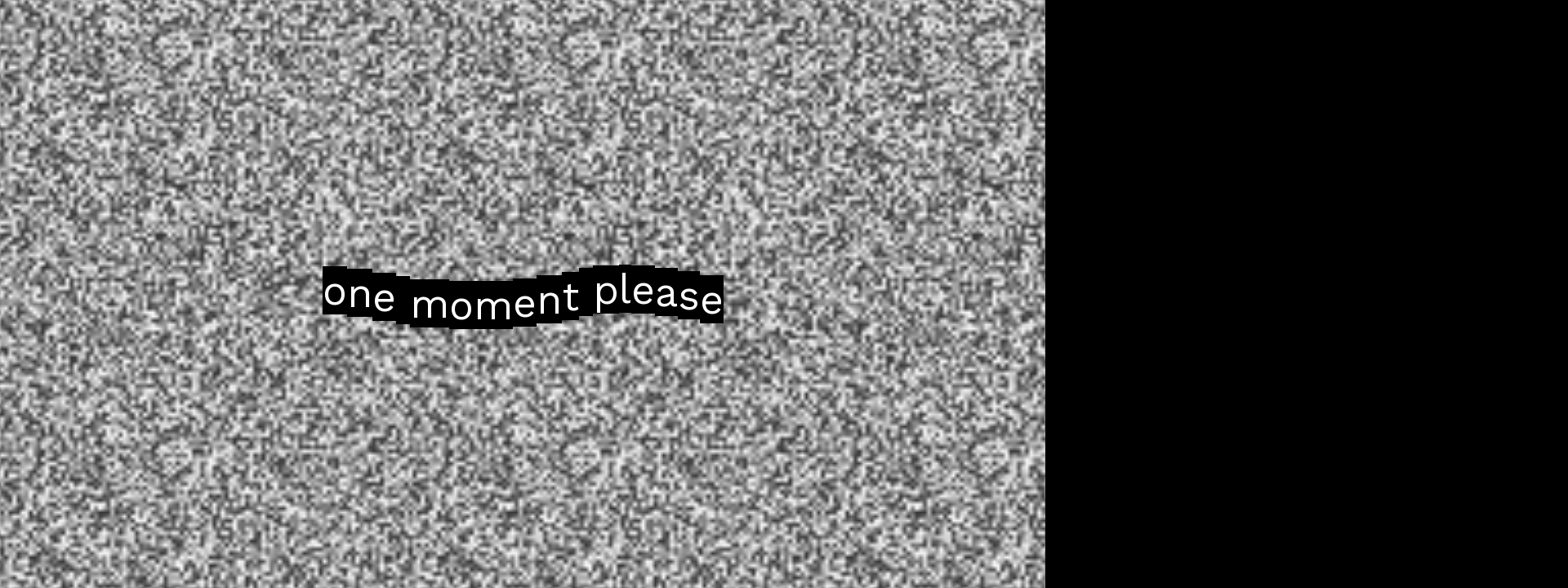

--- FILE ---
content_type: text/html
request_url: https://matthew.rayfield.world/goodies/tv.html
body_size: 2131
content:
<link href="https://fonts.googleapis.com/css?family=Work+Sans" rel="stylesheet">

<style>
    body {
        margin: 0;
        background: url('static.gif') black;
        background-size: 500px;
        overflow: hidden;
    }
    video {
        width: 100%;
        height: 100%;
        z-index: 0;
        background: black;
    }
    #title {
        position: absolute;
        top: 45%;
        left: -50%;
        width: 200%;
        text-align: center;
        font-size: 50px;
        font-family: 'Work Sans', sans-serif;
        padding: 10px 0;
        color: white;
        text-shadow: 0px 2px 10px #000;
        transition: opacity .3s ease-in-out;
    }
    #title .inner {
        display: inline-block;
    }
    .letter {
        display: inline-block;
        position: relative;
        background: black;
    }
    #next {
        position: absolute;
        top: 0;
        right: 0;
        z-index: 1;
        text-align: center;
        font-size: 30px;
        font-family: 'Work Sans', sans-serif;
        border: 3px double white;
        padding: 10px 10px;
        margin: 10px;
        color: white;
        background: black;
        /*transition: opacity .3s ease-in-out;*/
        opacity: 0;
        cursor: pointer;
    }
    #next .sub {
        font-size: 15px;
    }
</style>
<script>
    var videoElement,
        titleElement,
        nextElement,
        letterElements = [],
        id,
        t = 0,
        wiggliness = 8,
        
        shouldHideUI= 0,
        showTime = 3,
        loading = 0;

    window.addEventListener('load', function () {
        titleElement = document.getElementById('title');
        nextElement = document.getElementById('next');

        nextElement.addEventListener('click', next);

        animateLetters();

        setInterval(maybeHideUI, 1000);

        startProcess();
    });

    window.addEventListener('mousemove', showUI);

    window.addEventListener('keydown', function (event) {
        if (event.which == 78) {
            next();
        }
        else {
            showUI();
        }
    });

    function showUI() {
        showTime = 3;
        title.style.opacity = 1;
        if (!loading) nextElement.style.opacity = 1;
    }

    function next() {
        if (loading) return;

        startProcess();
    }

    function maybeHideUI() {
        if (shouldHideUI) {
            showTime --;

            if (!showTime) {
                title.style.opacity = 0;
                nextElement.style.opacity = 0;
            }
        }
    }

    function renderLetters(text) {
        var titleInner = document.createElement('div'),
            fontSize = 50;

        titleInner.className = 'inner';

        titleElement.innerHTML = '';
        letterElements = [];

        titleElement.appendChild(titleInner);

        text.split('').forEach(function (letter) {
            var letterElement = document.createElement('div');

            letterElements.push(letterElement);

            letterElement.className = 'letter';
            if (letter == ' ') letter = '&nbsp;';
            letterElement.innerHTML = letter;

            titleInner.appendChild(letterElement);
        });

        function shrinkFontIfNeeded() {
            if (titleInner.offsetWidth > window.innerWidth) {
                fontSize -= 1;
                titleElement.style.fontSize = fontSize;

                setTimeout(shrinkFontIfNeeded, 0);
            }
        }

        titleElement.style.fontSize = fontSize;
        setTimeout(shrinkFontIfNeeded, 0);
    }

    function animateLetters() {
        var l = letterElements.length;

        letterElements.forEach(function (letterElement, index) {
            var p = Math.sin(t/10+index/(l/wiggliness)) * 10;

            letterElement.style.top = p + 'px';

        });
        t ++;

        setTimeout(animateLetters, 10);
    }

    function startProcess() {
        var page = Math.floor(Math.random()*10001),
            script;

        if (videoElement) {
            videoElement.pause();
            document.body.removeChild(videoElement);
            videoElement = null;
        }

        if (!loading) {
            loading = 1;
            wiggliness = 8;
            renderLetters('one moment please');
            titleElement.style.opacity = 1;
            nextElement.style.opacity = 0;
            showTime = 3;
            shouldHideUI = 0;
        }

        script = document.createElement('script');
        script.src = "https://archive.org/advancedsearch.php?q=mediatype:movies&fl[]=identifier&rows=1&page="+page+"&output=json&callback=getId";
        
        document.body.appendChild(script);
    }

    function getId(results) {
        var script;

        id = results.response.docs[0].identifier;

        script = document.createElement('script');
        script.src = "https://archive.org/metadata/"+id+"&callback=parseMetadata";
        
        document.body.appendChild(script);
    }

    function parseMetadata(metadata) {
        var videos = [],
            title;

        console.log(metadata);

        metadata.files.forEach(function (file) {
            if (file.format == 'h.264' && file.private != 'true') {
                console.log(file);

                //videos.push(metadata.server+metadata.dir+'/'+file.name);
                videos.push('https://archive.org/download/'+id+'/'+file.name);
            }
        });

        if (videos.length) {
            wiggliness = 5;

            title = metadata.metadata.title;
            if (Array.isArray(title)) title = title[0]; // i've only seen this once

            renderLetters(title);

            nextElement.style.opacity = 1;
            shouldHideUI = 1;

            videoElement = document.createElement('video');

            videoElement.addEventListener('ended', startProcess);

            videoElement.autoplay = 1;
            videoElement.controls = 1;
            videoElement.src = videos[Math.floor(Math.random()*videos.length)];
            document.body.appendChild(videoElement);

            loading = 0;
        }
        else {
            startProcess();
        }
    }
</script>
<div id="title"></div>
<div id="next">next<div class="sub">or press n</div></div>
<script defer src="https://static.cloudflareinsights.com/beacon.min.js/vcd15cbe7772f49c399c6a5babf22c1241717689176015" integrity="sha512-ZpsOmlRQV6y907TI0dKBHq9Md29nnaEIPlkf84rnaERnq6zvWvPUqr2ft8M1aS28oN72PdrCzSjY4U6VaAw1EQ==" data-cf-beacon='{"version":"2024.11.0","token":"f1dd78955d1e42fdb7b09d1f443f891b","r":1,"server_timing":{"name":{"cfCacheStatus":true,"cfEdge":true,"cfExtPri":true,"cfL4":true,"cfOrigin":true,"cfSpeedBrain":true},"location_startswith":null}}' crossorigin="anonymous"></script>
